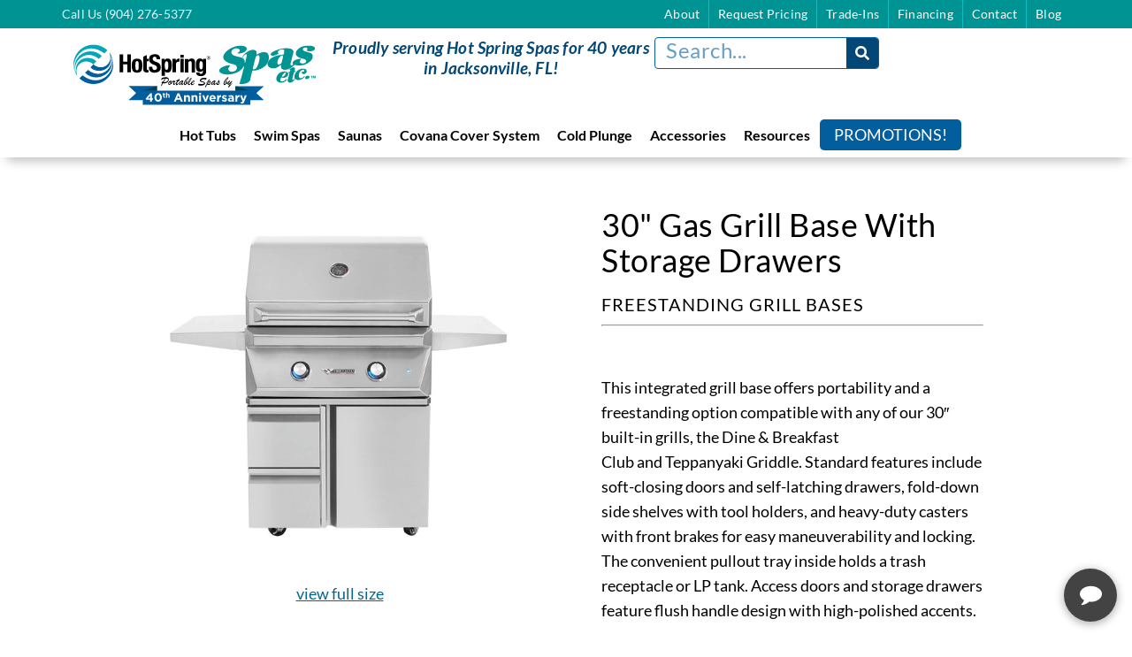

--- FILE ---
content_type: application/javascript; charset=utf-8
request_url: https://webchat.chekkit.io/v1/webchat.js
body_size: 1665
content:
/* eslint-disable no-var */
/* eslint-disable prefer-template */
/* eslint-disable vars-on-top */
/* eslint-disable prefer-arrow-callback */
/* eslint-disable-next-line prefer-template */

var dIframeAnchor = document.createElement('div');
document.body.appendChild(dIframeAnchor);

var nChekkitIFrameContainer = document.createElement('iframe');
nChekkitIFrameContainer.id = 'chekkit-frame';
nChekkitIFrameContainer.name = 'chekkit-frame';
nChekkitIFrameContainer.setAttribute('title', 'Customer support chat widget');
nChekkitIFrameContainer.setAttribute('role', 'complementary');
nChekkitIFrameContainer.setAttribute(
	'aria-label',
	'Chat with our support team'
);
nChekkitIFrameContainer.style.width = '290px';
nChekkitIFrameContainer.style.height = '220px';
nChekkitIFrameContainer.style.setProperty('bottom', '0px', 'important');
nChekkitIFrameContainer.style.right = '0px';
nChekkitIFrameContainer.style.background = 'transparent';
nChekkitIFrameContainer.style.position = 'fixed';
nChekkitIFrameContainer.style.zIndex = 99999999;
nChekkitIFrameContainer.style.border = 'none';
nChekkitIFrameContainer.style.overflow = 'auto';

dIframeAnchor.appendChild(nChekkitIFrameContainer);

var sendMessageToWidget = function (msg) {
	nChekkitIFrameContainer.contentWindow.postMessage(msg, '*');
};

window.chekkitSettings.toggleChat = () =>
	sendMessageToWidget('toggle chat', '*');

// addEventListener support for IE8
function bindEvent(element, eventName, eventHandler) {
	if (element.addEventListener) {
		element.addEventListener(eventName, eventHandler, false);
	} else if (element.attachEvent) {
		element.attachEvent('on' + eventName, eventHandler);
	}
}

var parentOriginalBodyOverflowStyle = parent.document.body.style.overflow;
var parentOriginalBodyPositionStyle = parent.document.body.style.position;

bindEvent(window, 'message', function (e) {
	var widthOfTheParentScreen = screen.width;
	if (e.data === 'show chat') {
		nChekkitIFrameContainer.style.width =
			widthOfTheParentScreen > 500 ? '360px' : '100%';
		nChekkitIFrameContainer.style.height =
			widthOfTheParentScreen > 500 ? '650px' : '100%';
		nChekkitIFrameContainer.width =
			widthOfTheParentScreen > 500 ? '360px' : '100%';
		nChekkitIFrameContainer.height =
			widthOfTheParentScreen > 500 ? '650px' : '100%';

		if (widthOfTheParentScreen < 500) {
			parent.document.body.style.overflow = 'hidden';
			parent.document.body.style.position = 'fixed';
		}
	}

	// adjust iframe to be only large enough for the button
	if (e.data === 'hide chat') {
		nChekkitIFrameContainer.style.width = '90px';
		nChekkitIFrameContainer.style.height = '90px';
		nChekkitIFrameContainer.height = '90px';
		nChekkitIFrameContainer.width = '90px';

		if (widthOfTheParentScreen < 500) {
			parent.document.body.style.overflow =
				parentOriginalBodyOverflowStyle;
			parent.document.body.style.position =
				parentOriginalBodyPositionStyle;
		}
	}

	// adjust iframe to be larger for the helper window
	if (e.data === 'show greeting') {
		nChekkitIFrameContainer.style.width = '290px';
		nChekkitIFrameContainer.style.height = '220px';
		nChekkitIFrameContainer.height = '220px';
		nChekkitIFrameContainer.width = '290px';

		if (widthOfTheParentScreen < 500) {
			parent.document.body.style.overflow =
				parentOriginalBodyOverflowStyle;
			parent.document.body.style.position =
				parentOriginalBodyPositionStyle;
		}
	}

	if (e.data === 'get screen width') {
		sendMessageToWidget('width ' + widthOfTheParentScreen);
	}

	// Handle request for parent domain
	if (e.data === 'get_parent_domain') {
		try {
			// Extract domain from the current URL
			const url = new URL(window.location.href);
			const domain = url.hostname;
			sendMessageToWidget('parent_domain ' + domain);
		} catch (err) {
			sendMessageToWidget('parent_domain unknown');
		}
	}

	// Handle request for parent full URL
	if (e.data === 'get_parent_full_url') {
		try {
			// Send the full URL
			sendMessageToWidget('parent_full_url ' + window.location.href);
		} catch (err) {
			sendMessageToWidget('parent_full_url unknown');
		}
	}

	if (e.data === 'app_id') {
		if (parent.window.chekkitSettings) {
			sendMessageToWidget(
				'app_id ' + parent.window.chekkitSettings.app_id
			);
		}
	}

	if (
		e.data &&
		typeof e.data === 'string' &&
		e.data.indexOf('position') !== -1
	) {
		const isLeft = e.data.split(' ')[1] === 'left';
		if (isLeft) {
			nChekkitIFrameContainer.style.right = null;
			nChekkitIFrameContainer.style.left = '0px';
		}
	}

	// Google analytics and Google tag manager functions
	if (e.data === 'show chat') {
		if (parent.gtag && typeof parent.gtag === 'function') {
			parent.gtag('event', 'Textchat Opened', {
				event_category: 'Textchat',
				event_action: 'Textchat Opened',
				event_label: 'Textchat opened by user',
			});
		}

		if (parent.dataLayer && typeof parent.dataLayer === 'object') {
			parent.dataLayer.push({
				event: 'Textchat Opened',
				eventModel: {
					event_category: 'Textchat',
					event_action: 'Textchat Opened',
					event_label: 'Textchat opened by user',
				},
			});
		}
	}

	if (e.data === 'close chat') {
		if (parent.gtag && typeof parent.gtag === 'function') {
			parent.gtag('event', 'Textchat Closed', {
				event_category: 'Textchat',
				event_action: 'Textchat Closed',
				event_label: 'Textchat closed by user',
			});
		}

		if (parent.dataLayer && typeof parent.dataLayer === 'object') {
			parent.dataLayer.push({
				event: 'Textchat Closed',
				eventModel: {
					event_category: 'Textchat',
					event_action: 'Textchat Closed',
					event_label: 'Textchat closed by user',
				},
			});
		}
	}

	if (e.data === 'sent message') {
		if (parent.gtag && typeof parent.gtag === 'function') {
			parent.gtag('event', 'Textchat Message', {
				event_category: 'Textchat',
				event_action: 'Textchat Message',
				event_label: 'User sent new Textchat message',
			});
		}

		if (parent.dataLayer && typeof parent.dataLayer === 'object') {
			parent.dataLayer.push({
				event: 'Textchat Message',
				eventModel: {
					event_category: 'Textchat',
					event_action: 'Textchat Message',
					event_label: 'User sent new Textchat message',
				},
			});
		}
	}
});

// this is inside the iframe
// Create content for the iframe
var iframeContent = `<!doctype html>
    <head>
        <title>Customer Support Chat</title>
        <script async defer src='https://chatbot.chekkit.io/v1/widget.js'></script>
    </head>
    <body></body>
</html>`;

// Function to detect if we're on a Wix site
function isWixSite() {
	// Check for Wix-specific elements, meta tags, or global variables
	return (
		// Check for Wix meta tags
		!!document.querySelector('meta[name="generator"][content*="Wix"]') ||
		// Check for Wix-specific classes or elements
		!!document.querySelector('[class*="wix-"]') ||
		// Check for Wix global variables
		typeof window.wixPerformanceMeasurements !== 'undefined' ||
		typeof window.wixBiSession !== 'undefined' ||
		typeof window.wixEmbedsAPI !== 'undefined' ||
		// Check for Wix in the URL (for Wix subdomain sites)
		window.location.hostname.indexOf('.wixsite.com') > -1 ||
		// Check for Wix in the document HTML
		document.documentElement.innerHTML.indexOf('wix-') > -1
	);
}

// For Wix sites, always use the data URL approach
// For other sites, try srcdoc first if supported
if (isWixSite()) {
	// Always use data URL for Wix sites
	var dataUrl =
		'data:text/html;charset=utf-8,' + encodeURIComponent(iframeContent);
	nChekkitIFrameContainer.src = dataUrl;
} else if ('srcdoc' in nChekkitIFrameContainer) {
	// Use srcdoc for non-Wix sites that support it
	nChekkitIFrameContainer.srcdoc = iframeContent;
} else {
	// Fallback to data URL for browsers that don't support srcdoc
	var dataUrl =
		'data:text/html;charset=utf-8,' + encodeURIComponent(iframeContent);
	nChekkitIFrameContainer.src = dataUrl;
}


--- FILE ---
content_type: image/svg+xml
request_url: https://www.hotspringspasofjacksonville.com/wp-content/uploads/2020/03/HotSpring_SpasEtc_logo40thAnn.svg
body_size: 10220
content:
<svg xmlns="http://www.w3.org/2000/svg" xmlns:xlink="http://www.w3.org/1999/xlink" id="Layer_1" x="0px" y="0px" viewBox="0 0 360 102.42" style="enable-background:new 0 0 360 102.42;" xml:space="preserve"><style type="text/css">	.st0{fill-rule:evenodd;clip-rule:evenodd;fill:#00A6B9;}	.st1{fill-rule:evenodd;clip-rule:evenodd;fill:#005E9E;}	.st2{fill:#019493;}	.st3{fill-rule:evenodd;clip-rule:evenodd;fill:#019493;}	.st4{fill:#005E9E;}	.st5{fill:#003F51;}	.st6{fill:#FFFFFF;}</style><g>	<g>		<path d="M199.19,30.82c-1.46,0-2.64-1.18-2.64-2.64c-0.01-1.45,1.18-2.64,2.64-2.64c1.45,0,2.64,1.19,2.64,2.64   C201.83,29.64,200.65,30.81,199.19,30.82z M199.18,25.84c-1.29,0-2.33,1.05-2.33,2.34c0,1.29,1.04,2.33,2.33,2.33   c1.29,0,2.33-1.04,2.33-2.33C201.53,26.89,200.48,25.84,199.18,25.84z M198.79,29.14c0,0.18,0.19,0.22,0.36,0.22v0.14h-1.22v-0.14   c0.18,0,0.38-0.05,0.38-0.2v-2.2c0-0.22-0.03-0.23-0.34-0.23v-0.14h1.28c0.2,0,0.41,0.01,0.59,0.08c0.12,0.05,0.31,0.15,0.4,0.31   c0.2,0.35,0.02,0.74-0.15,0.89c-0.08,0.07-0.28,0.21-0.54,0.21l0.92,1.18c0.08,0.11,0.18,0.11,0.28,0.11v0.14h-0.73l-1.02-1.35   h-0.2V29.14z M198.79,27.97c0.16-0.01,0.35,0.01,0.55-0.06c0.34-0.11,0.49-0.33,0.45-0.64c-0.04-0.41-0.32-0.5-0.44-0.5h-0.41   c-0.08,0-0.15,0.04-0.15,0.17V27.97z"></path>	</g>	<path class="st0" d="M21.47,54.01c-3.58-4.58-5.71-10.34-5.71-16.6c0-14.91,12.09-26.99,26.99-26.99c7.37,0,14.05,2.95,18.92,7.74  l-4.12,4.13C32.07,2.48,9.57,30.32,18.46,48.59C11.31,24.18,39.37,10.65,54.1,25.81c-1,0.98-4.04,3.96-4.04,3.96  C32.28,14.7,12.32,34.16,19.31,49.67c-3.95-21.91,19.44-25.78,27.41-16.6c-1.45,1.68-3.96,4.21-3.96,4.21  C30.62,26.56,14.27,39.15,21.47,54.01z"></path>	<path class="st1" d="M64.05,20.53c3.58,4.58,5.71,10.34,5.71,16.6c0,14.91-12.09,26.99-26.99,26.99c-7.37,0-14.05-2.95-18.92-7.74  l4.12-4.13c25.48,19.79,47.98-8.05,39.1-26.32c7.15,24.41-20.92,37.94-35.64,22.78c1-0.98,4.04-3.96,4.04-3.96  c17.77,15.07,37.73-4.39,30.74-19.89c3.95,21.91-19.44,25.78-27.41,16.6c1.45-1.68,3.96-4.21,3.96-4.21  C54.9,47.98,71.25,35.39,64.05,20.53z"></path>	<path d="M88.71,33.48V23.7h4.86v24.44h-4.86v-10.9h-5.56v10.9h-4.86V23.7h4.86v9.78H88.71z"></path>	<path d="M94.83,38.79c0-5.04,0.69-9.34,7.14-9.34c6.45,0,7.14,4.31,7.14,9.34c0,5.77-0.83,9.82-7.14,9.82  C95.67,48.61,94.83,44.56,94.83,38.79z M104.23,38.5c0-3.83-0.17-5.77-2.25-5.77c-2.08,0-2.25,1.93-2.25,5.77  c0,5.62,0.45,6.82,2.25,6.82C103.78,45.33,104.23,44.12,104.23,38.5z"></path>	<path d="M110.34,26.76l4.9-2.3v5.23h2.54v3.18h-2.54v9.87c0,1.39-0.03,2.3,1.56,2.3c0.31,0,0.63,0,0.87-0.07v3.18  c-0.66,0.07-1.35,0.18-2.53,0.18c-4.24,0-4.79-2.96-4.79-4.09V32.87V26.76z"></path>	<path d="M125,48.62c-4.88,0-7.45-3.43-6.88-7.95h4.6c0,2.34,0.35,4.3,3.02,4.3c1.64,0,3.29-1.11,3.29-2.77  c0-6.12-10.72-2.88-10.72-11.94c0-3.83,1.84-6.88,7.75-6.88c4.73,0,7.26,1.71,7.24,6.88h-4.73c0-1.83-0.78-3.51-2.74-3.51  c-1.58,0-2.69,1.2-2.69,2.89c0,5.72,10.9,2.29,10.9,11.91C134.04,47.87,128.7,48.62,125,48.62z"></path>	<path d="M139.67,53.06h-4.48v-23.5h4.31v1.9h0.06c0.84-1.66,2.09-2.23,3.83-2.23c5.24,0,5.73,5.48,5.73,9  c0,3.45-0.21,10.28-5.64,10.28c-2.09,0-2.89-0.54-3.82-2V53.06z M144.46,38.74c0-3.42-0.55-5.79-2.51-5.79  c-1.87,0-2.41,2.37-2.41,5.79c0,4.3,0.87,6.09,2.41,6.09C143.6,44.83,144.46,43.03,144.46,38.74z"></path>	<path d="M154.57,29.75v2.38h0.07c0.9-2.12,2.96-2.98,4.94-2.74v4.3c-4.31-0.29-4.76,1.29-4.76,4.47v10.05h-4.9V29.75H154.57z"></path>	<path d="M165.35,48.21h-4.53V29.68h4.53V48.21z M165.35,24.3v3.96h-4.53V24.3H165.35z"></path>	<path d="M171.55,31.7h0.07c0.72-1.78,2.87-2.54,4.71-2.54c2.33,0,4.38,1.77,4.38,4.33V48.3h-4.6V35.58c0-1.64-0.57-2.74-2.13-2.74  c-1.56,0-2.42,1.1-2.42,2.74V48.3h-4.68V29.84h4.68V31.7z"></path>	<path d="M191.32,45.72c-1.13,1.17-2.66,1.87-4.13,1.87c-5.3,0-5.47-5.83-5.47-9.69c0-3.76,0.61-8.73,5.8-8.73  c1.61,0,3.19,0.95,3.84,2.54h0.06v-2h4.31v17.8c0,1.18-0.89,5.86-7.13,5.86c-2.56,0-6.27-0.69-6.37-4.85h4.44  c0,0.71,0.58,1.84,1.9,1.84c1.13,0,2.63-0.78,2.63-2.51L191.32,45.72z M188.95,44.09c1.64,0,2.32-1.67,2.32-5.29  c0-3.76-0.69-5.97-2.37-5.97c-1.7,0-2.32,1.33-2.32,6.54C186.59,40.97,186.77,44.09,188.95,44.09z"></path></g><g>	<g>		<g>			<path class="st2" d="M338.35,53.57h-0.88V52.8h2.7v0.77h-0.89v2.67h-0.92V53.57z"></path>		</g>		<g>			<path class="st2" d="M343.48,55.01c-0.01-0.39-0.02-0.85-0.02-1.39h-0.02c-0.11,0.45-0.25,0.97-0.36,1.35l-0.34,1.2h-0.72    l-0.29-1.19c-0.09-0.37-0.19-0.88-0.27-1.35h-0.01c-0.02,0.48-0.04,1-0.06,1.39l-0.05,1.23h-0.85l0.21-3.44h1.24l0.23,0.92    c0.09,0.38,0.19,0.84,0.27,1.26h0.02c0.1-0.42,0.21-0.9,0.31-1.27l0.26-0.92h1.21l0.17,3.44h-0.9L343.48,55.01z"></path>		</g>	</g></g><g>	<path class="st3" d="M331.76,18.43c0.42-0.33,0.95-0.48,1.23-1.44c0.29-1.62-0.52-2.63-1.73-2.81c-1.87-0.27-4,0.91-4.25,2.23  c-0.1,1.51,0.97,2.21,2.09,2.67c1.53,0.62,7.19,2.16,8,2.52c2.04,0.93,3.57,1.91,3.24,5.12c-0.06,0.54-0.15,0.91-0.22,1.44  c-0.35,3.08-4.39,6.22-6.7,7.57c-3.53,2.06-7.84,3.41-13.91,2.95c-0.52-0.04-1.3-0.12-2.02-0.29c-0.59-0.13-1.37-0.52-1.8-0.43  c-0.86,0.17-5.95,7.47-14.56,6.63c-1.04-0.1-2.7-1.01-3.24-1.87c-0.86-1.36-0.42-3.18-0.72-4.83c-1.17,0.78-1.99,1.91-5.55,3.89  c-2.33,1.3-6.17,1.27-8.72,0.22c-2.61-1.08-4.61-3.72-3.53-7.21c2.37-7.68,13.44-10.27,19.53-10.74c0.73-0.06,1.51,0.09,2.02-0.36  c0.25-1.94,1.46-4.61,0.36-6.34c-1.54-1.05-4.37-0.62-6.27,0.43c-1.27,0.7-2.37,2.01-1.8,3.6c0.18,0.49,0.54,0.66,0.94,1.01  c-0.45,0.61-1.33,0.98-2.16,1.37c-2.07,0.97-4.91,2.25-8,1.3c-1.71-1.31,0.1-3.41,1.3-4.32c2.12-1.61,5.26-2.67,8.29-3.75  c3.15-1.12,6.68-1.79,9.95-1.8c4.55-0.02,9.23,0.31,10.59,3.75c0.51,1.57-0.43,3.95-1.01,6.13c-0.71,2.65-1.28,5.32-2.02,8.07  c-0.37,1.37-1.01,2.82-1.01,3.89c0,2.35,2.81,1.75,3.82,0.43c-0.14-0.51-0.49-0.8-0.72-1.23c-0.58-1.01,0.33-2.41,1.15-3.32  c1.69-1.86,4.94-2.85,8.07-3.17c0.71-0.07,1.99-0.39,2.23,0.07c0.24,0.45-0.55,0.82-1.15,1.87c-2.62,3.98,2.3,4.34,3.24,4.4  c2.58,0.15,6.16-2.06,4.18-4.83c-0.91-1.28-2.84-1.42-4.76-1.87c-1.06-0.25-2.25-0.75-3.39-1.23c-2.34-0.97-3.88-1.83-5.04-3.89  c-1.17-2.95,0.59-5.44,2.02-7.21c4.43-5.04,11.57-5.25,12.9-5.33c3.21-0.2,6.43,0.07,9.08,1.23c1.14,0.49,1.51,1.47,1.59,2.23  C343.29,20.43,333.6,19.7,331.76,18.43z M298.53,25.07c-1.46,0.37-2.13,1.27-3.1,2.38c-1.14,1.31-1.9,2.49-2.45,4.32  c-0.41,1.37-0.88,3.25-0.43,4.47c0.9,2.47,4.36,0.6,5.19-0.65c0.79-1.19,0.94-3.13,1.37-4.9c0.53-2.18,1.26-3.66,0.86-5.33  C299.72,25.03,298.91,24.97,298.53,25.07z"></path></g><g>	<path class="st3" d="M239.51,20.81c1.38-1.13,3.19-2.41,0.58-4.54c-3.1-2.05-8.18-0.41-9.66,2.38c-0.62,1.17-0.68,3.23,0,4.32  c1.68,2.64,10.07,4.16,11.6,4.47c7.05,1.4,5.99,6.62,6.05,8.22c0.74-0.48,0.73-1.55,0.94-2.45c0.42-1.86,0.85-3.76,1.3-5.77  c0.33-1.48,0.84-2.74,0.29-3.96c-0.88-0.24-1.78,0.25-2.38,0.72c-0.71,0.57-1.52,1.42-2.02,2.16c-0.34,0.51-0.74,1.05-1.08,1.51  c-0.71-0.09,0.21-1.61,0.58-2.16c3.52-5.21,9.17-7.83,11.96-8.22c2.5-0.34,4.73-0.05,5.98,1.51c0.89,1.35,0.37,3.4,0.5,4.76  c1.55-0.39,2.87-1.34,4.4-1.95c1.99-0.79,4.39-1.71,7.28-1.3c1.07,0.15,2.29,0.84,2.88,1.37c3.11,2.78,2.35,8.8,0.72,12.47  c-1.03,2.33-3.03,5.44-8.5,8.5c-1.51,0.85-3.05,1.29-5.04,1.95c-1.54,0.51-4.05,1.22-7.28,0.94c-0.41-0.04-2.5,9.16-3.03,12.25  c-0.95,5.37-8.92,6.33-13.26,6.2c-0.45-0.01-0.97-0.02-1.37-0.36c2.06-6.91,4-14.31,5.84-21.62c0.24-0.94,0.7-1.99,0.36-2.81  c-1.07,1.63-2.01,3.2-3.53,4.61c-2.04,1.89-3.52,3.1-6.2,4.32c-3.35,1.53-8.05,2.79-12.4,2.74c-1.87-0.02-4.04-0.07-5.77-0.65  c-0.33-0.11-4.04-1.1-5.19-2.81c-1.68-2.6,0.52-4.54,2.38-5.91c2.08-1.54,10.11-4.54,11.89-2.45c-0.02,0.6-4.41,3.32-1.8,6.41  c0.62,0.8,1.62,1.42,2.81,1.59c1.62,0.23,3.37-0.03,4.68-0.58c2.44-1.01,4.61-4.02,2.81-7.06c-0.41-0.69-1.42-1.43-2.23-1.8  c-2.4-1.09-5.44-1.36-8-2.45c-2.6-1.11-4.66-2.32-6.2-4.18c-3.62-4.3,0.57-8.94,1.15-9.73c0.72-0.97,1.29-1.65,2.31-2.52  c1.31-1.12,2.49-2.03,4.11-3.03c1.99-1.23,4.34-2.12,6.92-3.03c4.57-1.61,11.68-1.21,13.84,0c1.2,0.67,2.44,2.05,1.95,3.89  c-0.31,1.15-1.65,2.74-2.74,3.46c-1.68,1.11-4.92,2.08-7.42,2.09c-0.08,0-0.4-0.02-1.15-0.07  C237.32,22.1,238.91,21.29,239.51,20.81z M264.3,41.43c1.28-1.82,2.29-4.74,3.03-7.42c0.87-3.18,1.64-8.99-0.86-9.3  c-2.67-0.52-4.04,4.12-4.61,6.49c-0.68,2.83-1.37,5.76-2.02,8.5c-0.34,1.44-0.95,2.93-0.36,4.18  C261.35,44.68,263.35,42.77,264.3,41.43z"></path></g><g>	<path class="st3" d="M315.69,46.54c0.68,0.1,1.39-0.38,2.16-0.43c-0.38,0.63-0.85,1.17-1.37,1.66c-0.49,0.01-1.07-0.07-1.37,0.14  c-0.64,2.46-1.76,5.74-2.31,8.43c-0.15,0.75-0.16,1.52,0.14,2.09c1.3,0.69,2.77-1.6,2.81-2.52c0.03-0.55-0.29-1.13-0.29-1.66  c0.05-3.64,2.12-6.33,3.17-7.35c2.15-2.1,4.66-3.85,8.86-3.82c1.8,0.02,3.17,0.62,4.04,1.59c1.86,2.78-0.85,6.38-4.25,5.77  c-1.44-0.26-2.51-2.39-1.15-3.68c0.48,0.15,0.6,0.57,1.08,0.65c0.89,0.15,1.71-0.58,1.8-1.59c-0.82-3.09-5.32,0.09-6.34,2.02  c-0.98,1.85-2.01,6.12-0.14,7.86c1.85,1.27,4.16-0.22,5.41-1.37c0.51-0.47,0.88-1.36,1.73-1.08c0.12,0.54-0.43,0.97-0.72,1.37  c-2.4,3.35-6.73,3.96-7.42,4.04c-2.48,0.27-4.04-0.7-5.33-1.95c-0.31,1.13-1.03,2.14-1.73,3.03c-0.71,0.9-1.81,1.69-3.1,2.16  c-2.76,1.01-5.77-0.19-4.97-3.89c0.15-0.7,0.52-1.39,0.72-2.16c0.58-2.21,1.29-4.54,1.66-6.77c-0.48-0.39-1.49,0.19-1.95-0.22  c-0.03-1.07,1.43-1.26,2.52-1.44c0.3-0.76,0.77-2.08,0.36-2.88c-0.47-0.2-1.14,0.59-1.51,0.07c1.48-1.23,4.62-4.2,7.13-3.1  C317.06,42.57,315.83,44.61,315.69,46.54z"></path></g><g>	<path class="st3" d="M297.38,60.52c2.53,0.43,4.43-0.71,5.77-1.95c0.56-0.51,1.11-1.74,1.66-1.44c1.7,2.48-5.05,6.16-9.08,5.05  c-0.47-0.13-4.68-0.99-4.83-5.26c-0.06-1.67,1.15-4.35,1.95-5.47c2.03-2.86,5.52-4.44,8.86-4.47c1.09-0.01,2.17,0.14,3.1,0.58  c1.13,0.54,2.24,1.37,2.31,2.88c0.12,2.72-2.82,4.63-4.97,5.12c-0.95,0.22-2.36,0.09-3.32-0.22c-0.33-0.11-0.66-0.54-1.08-0.43  c-0.35,0.09-0.76,1.44-0.86,1.87C296.53,58.21,295.92,60.15,297.38,60.52z M300.33,54.04c0.93-0.28,2.57-2.48,3.1-3.39  c1.5-2.59-0.61-2.74-1.51-1.77c-1.07,1.11-2.28,2.17-3.18,3.71C298.02,53.84,299.69,54.23,300.33,54.04z"></path></g><g>	<path class="st3" d="M336.01,53.89c0.58,2.89-5.05,5.13-5.98,2.09C329.8,53.01,334.59,51.55,336.01,53.89z"></path></g><g>	<path d="M137.46,60.57l2.48-3.7c-0.56,0.02-1.16,0.1-1.78,0.24c-0.62,0.14-1.16,0.29-1.6,0.45c-0.44,0.16-0.84,0.31-1.19,0.46  c-0.35,0.14-0.6,0.25-0.75,0.31c-0.04,0-0.08-0.01-0.11-0.04s-0.06-0.06-0.06-0.1c0-0.04,0.13-0.31,0.38-0.8  c0.25-0.49,0.55-1.01,0.89-1.57c1.9-0.68,3.57-1.02,5.03-1.02c1.68,0,2.85,0.36,3.5,1.07c0.23,0.25,0.41,0.56,0.54,0.92  c0.13,0.37,0.19,0.73,0.19,1.09c0,0.81-0.17,1.55-0.51,2.22c-0.34,0.66-0.82,1.24-1.45,1.73c-0.63,0.49-1.37,0.86-2.22,1.12  c-0.85,0.26-1.78,0.39-2.8,0.39c-0.18,0-0.55-0.03-1.1-0.1l-0.73,1.33c0.08,0.11,0.11,0.21,0.11,0.28c0,0.17-0.04,0.31-0.11,0.42  c-0.11,0.16-0.25,0.38-0.43,0.64c-0.18,0.27-0.3,0.44-0.36,0.53c-0.06,0.09-0.13,0.16-0.21,0.23s-0.16,0.1-0.23,0.1  c-0.16,0-0.26-0.05-0.3-0.14c-0.04-0.1-0.06-0.23-0.06-0.39c0-0.24,0.12-0.62,0.35-1.13c0.24-0.52,0.59-1.2,1.07-2.06  c-0.25-0.1-0.45-0.23-0.59-0.38c-0.14-0.16-0.21-0.31-0.21-0.46c0-0.34,0.19-0.65,0.58-0.94  C136.14,60.97,136.71,60.74,137.46,60.57z M138.31,60.79l-0.46,0.78c0.21,0.01,0.39,0.02,0.55,0.03c0.16,0.01,0.29,0.02,0.4,0.02  c0.95,0,1.77-0.13,2.47-0.38s1.25-0.57,1.66-0.95c0.41-0.38,0.71-0.76,0.89-1.13c0.18-0.38,0.28-0.7,0.28-0.95  c0-0.35-0.14-0.63-0.42-0.83c-0.28-0.2-0.69-0.34-1.22-0.41c-0.53-0.07-1.21-0.11-2.05-0.11c0.01,0.06,0.02,0.13,0.02,0.22  c0,0.28-0.15,0.65-0.45,1.11l-1.41,2.22l1.07-0.12c0.09,0,0.13,0.04,0.13,0.12c0,0.07-0.07,0.12-0.21,0.15L138.31,60.79z"></path>	<path d="M149.52,62.83v0.54c-0.36,0.33-0.65,0.54-0.86,0.65c-0.22,0.11-0.53,0.15-0.94,0.13c-0.7,0.83-1.33,1.25-1.86,1.25  c-0.3,0-0.58-0.1-0.83-0.3c-0.25-0.2-0.45-0.47-0.6-0.82c-0.15-0.35-0.22-0.73-0.22-1.16c0-0.35,0.12-0.73,0.35-1.15  c0.23-0.42,0.53-0.82,0.89-1.18c0.37-0.37,0.76-0.66,1.18-0.89c0.42-0.23,0.81-0.34,1.16-0.34c0.25,0,0.46,0.04,0.6,0.12  c0.15,0.08,0.22,0.19,0.22,0.33c0,0.11-0.06,0.23-0.19,0.37c0.21,0.04,0.35,0.12,0.42,0.22c0.08,0.1,0.11,0.28,0.11,0.55  c0,0.26-0.06,0.59-0.18,0.98c-0.12,0.4-0.29,0.77-0.5,1.11l0.15,0.15h0.12c0.09,0,0.18-0.02,0.27-0.07  c0.09-0.05,0.17-0.09,0.24-0.15C149.12,63.12,149.28,63.01,149.52,62.83z M147.84,60.69c-0.45,0.27-0.83,0.52-1.15,0.74  c-0.32,0.22-0.59,0.44-0.81,0.67c-0.22,0.23-0.37,0.45-0.45,0.68c-0.14,0.61-0.2,0.94-0.2,0.98c0,0.36,0.25,0.54,0.75,0.54  c0.23,0,0.62-0.2,1.17-0.6c-0.09-0.25-0.14-0.5-0.14-0.73c0-0.34,0.07-0.69,0.21-1.05C147.36,61.56,147.56,61.15,147.84,60.69z"></path>	<path d="M149.52,63.47v-0.53c0.29-0.35,0.51-0.64,0.67-0.89c-0.17-0.06-0.3-0.13-0.38-0.22c-0.08-0.09-0.12-0.22-0.12-0.39  c0-0.19,0.08-0.44,0.24-0.74c0.16-0.3,0.36-0.58,0.6-0.84c0.24-0.26,0.46-0.43,0.65-0.5c0.08-0.04,0.15-0.06,0.22-0.06  c0.11,0,0.16,0.05,0.16,0.15c0,0.09-0.08,0.28-0.25,0.56c1.12-0.17,1.82-0.26,2.11-0.26c0.11,0,0.19,0.01,0.24,0.03  c0.09,0.05,0.17,0.16,0.23,0.34c0.06,0.18,0.09,0.36,0.09,0.54c0,0.11-0.05,0.24-0.15,0.37c-0.1,0.13-0.27,0.33-0.52,0.58  c-0.29,0.31-0.53,0.65-0.72,1.01c-0.2,0.36-0.29,0.64-0.29,0.82c0,0.25,0.16,0.38,0.47,0.38c0.33,0,0.91-0.34,1.72-1.01v0.54  c-0.45,0.47-0.82,0.84-1.11,1.11c-0.29,0.27-0.56,0.49-0.81,0.65c-0.25,0.16-0.47,0.24-0.67,0.24c-0.23,0-0.42-0.1-0.57-0.31  c-0.15-0.21-0.23-0.51-0.23-0.91c0-0.23,0.06-0.5,0.18-0.8c0.12-0.3,0.29-0.62,0.52-0.97c0.23-0.35,0.49-0.7,0.78-1.05  c-0.15,0.03-0.32,0.07-0.51,0.1c-0.19,0.04-0.39,0.07-0.6,0.11c-0.21,0.04-0.37,0.07-0.49,0.09  C150.65,62.31,150.16,62.92,149.52,63.47z"></path>	<path d="M157.42,58.62h0.35c0.29-0.52,0.55-0.88,0.78-1.09c0.23-0.21,0.5-0.32,0.8-0.32c0.3,0,0.45,0.07,0.45,0.2  c0,0.06-0.12,0.24-0.35,0.53s-0.41,0.53-0.53,0.72c0.18,0.02,0.35,0.04,0.49,0.06c0.14,0.02,0.26,0.03,0.34,0.04  c-0.31,0.57-0.7,1.16-1.16,1.76c-0.15-0.01-0.28-0.02-0.38-0.03c-0.1-0.01-0.21-0.02-0.31-0.02c-0.11-0.01-0.23-0.02-0.39-0.03  c-0.29,0.47-0.54,0.89-0.74,1.26s-0.35,0.71-0.46,1.02c-0.11,0.31-0.16,0.6-0.16,0.88c0,0.37,0.15,0.56,0.45,0.56  c0.21,0,0.48-0.11,0.81-0.33c0.33-0.22,0.78-0.56,1.34-1.01v0.54c-1.46,1.59-2.55,2.38-3.24,2.38c-0.24,0-0.44-0.09-0.59-0.28  c-0.15-0.19-0.22-0.43-0.22-0.73c0-0.2,0.04-0.44,0.13-0.72c0.08-0.28,0.23-0.69,0.45-1.25c-0.08,0.06-0.15,0.13-0.22,0.19  c-0.07,0.06-0.13,0.12-0.19,0.17c-0.06,0.05-0.12,0.11-0.18,0.16c-0.06,0.06-0.13,0.12-0.19,0.17v-0.56  c0.57-0.48,1.26-1.31,2.07-2.51c-0.08-0.01-0.16-0.01-0.23-0.01s-0.15,0-0.25,0c-0.32,0-0.56,0.02-0.72,0.07  c-0.06,0.02-0.13,0.03-0.18,0.05c-0.06,0.02-0.1,0.03-0.12,0.03c-0.02,0-0.03-0.02-0.03-0.05c0-0.18,0.11-0.45,0.33-0.81  c0.18-0.3,0.35-0.53,0.51-0.68c0.16-0.15,0.35-0.25,0.59-0.3C156.68,58.65,157,58.62,157.42,58.62z"></path>	<path d="M159.78,61.39c0.82-0.75,1.62-1.3,2.4-1.67c0.78-0.36,1.37-0.54,1.8-0.54c0.11,0,0.22,0.05,0.32,0.14  c0.1,0.1,0.18,0.2,0.23,0.33c0.06,0.13,0.09,0.22,0.09,0.28c0,0.1-0.04,0.17-0.11,0.22c-0.08,0.05-0.21,0.1-0.4,0.17  c0.04,0.09,0.09,0.2,0.15,0.33c0.06,0.14,0.11,0.25,0.14,0.33c0.03,0.08,0.05,0.16,0.05,0.22c0,0.13-0.13,0.37-0.39,0.73  c-0.26,0.36-0.45,0.62-0.55,0.78c-0.11,0.17-0.16,0.37-0.16,0.62c0,0.4,0.18,0.6,0.55,0.6c0.38,0,0.97-0.35,1.78-1.07v0.5  c-1.37,1.52-2.35,2.29-2.94,2.29c-0.21,0-0.36-0.07-0.45-0.21c-0.09-0.14-0.13-0.34-0.13-0.61c0-0.43,0.15-1.05,0.46-1.86  c-0.79,0.88-1.38,1.5-1.77,1.87c-0.38,0.37-0.7,0.56-0.95,0.56c-0.12,0-0.27-0.1-0.45-0.31c-0.18-0.21-0.34-0.47-0.48-0.8  c-0.14-0.33-0.21-0.67-0.21-1.02c0-0.25,0.02-0.47,0.07-0.64c0.05-0.17,0.14-0.35,0.28-0.52  C159.24,61.92,159.47,61.68,159.78,61.39z M163.67,60.49c-1.41,0.65-2.41,1.19-3.01,1.64c-0.6,0.45-0.9,0.91-0.9,1.39  c0,0.17,0.03,0.32,0.09,0.43s0.14,0.17,0.24,0.17c0.06,0,0.17-0.04,0.32-0.11c0.57-0.34,1.09-0.77,1.56-1.31  C162.45,62.15,163.01,61.42,163.67,60.49z"></path>	<path d="M171.07,62.86v0.53c-0.56,0.36-1.01,0.54-1.33,0.54c-0.18,0-0.37-0.03-0.57-0.09c-0.49,0.62-0.91,1.07-1.26,1.36  c-0.35,0.29-0.7,0.43-1.05,0.43c-0.41,0-0.72-0.21-0.94-0.64c-0.22-0.43-0.33-0.96-0.33-1.59c0-0.86,0.26-1.8,0.78-2.82  c0.52-1.02,1.15-1.97,1.88-2.85c0.73-0.89,1.45-1.62,2.13-2.2c0.69-0.58,1.15-0.87,1.4-0.87c0.23,0,0.35,0.16,0.35,0.48  c0,1.42-1.82,3.9-5.47,7.43c-0.01,0.1-0.02,0.29-0.02,0.58c0,0.75,0.2,1.12,0.6,1.12c0.16,0,0.32-0.06,0.48-0.19  c0.16-0.13,0.41-0.37,0.74-0.73c-0.13-0.29-0.19-0.51-0.19-0.65c0-0.3,0.12-0.62,0.37-0.97s0.52-0.65,0.83-0.9s0.54-0.38,0.68-0.38  c0.22,0,0.33,0.16,0.33,0.48c0,0.24-0.06,0.54-0.19,0.88c-0.13,0.34-0.31,0.73-0.56,1.17c0.09,0.08,0.17,0.13,0.22,0.17  c0.05,0.04,0.14,0.05,0.24,0.05C170.45,63.19,170.74,63.08,171.07,62.86z M166.94,61.64c0.28-0.24,0.57-0.53,0.85-0.87  c0.28-0.33,0.7-0.84,1.25-1.53c0.53-0.66,0.94-1.21,1.24-1.65c0.3-0.44,0.53-0.81,0.68-1.1c0.15-0.29,0.23-0.49,0.23-0.6  c0-0.08-0.02-0.12-0.06-0.12c-0.12,0-0.37,0.2-0.74,0.59c-0.38,0.39-0.81,0.93-1.29,1.61c-0.67,0.94-1.15,1.65-1.45,2.13  C167.34,60.57,167.11,61.09,166.94,61.64z"></path>	<path d="M175.06,62.75v0.6c-1.13,1.5-2.05,2.25-2.77,2.25c-0.38,0-0.69-0.21-0.91-0.63c-0.22-0.42-0.33-0.97-0.33-1.66  c0-0.55,0.13-1.21,0.39-1.97c0.26-0.76,0.61-1.53,1.05-2.32c0.44-0.78,0.89-1.47,1.36-2.05c0.47-0.58,0.9-0.99,1.31-1.22  c0.16-0.1,0.29-0.15,0.38-0.15c0.11,0,0.19,0.05,0.23,0.15c0.04,0.1,0.06,0.27,0.06,0.52c0,0.75-0.31,1.68-0.92,2.78  c-0.61,1.1-1.47,2.22-2.56,3.36c-0.05,0.28-0.08,0.5-0.08,0.65c0,0.35,0.07,0.63,0.22,0.85c0.15,0.22,0.36,0.33,0.62,0.33  c0.14,0,0.28-0.05,0.44-0.16c0.16-0.11,0.32-0.24,0.5-0.39C174.21,63.53,174.55,63.22,175.06,62.75z M172.63,61.29  c0.28-0.28,0.55-0.59,0.82-0.94c0.26-0.35,0.51-0.73,0.74-1.13c0.23-0.4,0.42-0.76,0.55-1.08c0.13-0.32,0.2-0.56,0.2-0.72  c0-0.12-0.04-0.19-0.13-0.19c-0.03,0-0.1,0.03-0.19,0.09c-0.33,0.27-0.7,0.8-1.11,1.59C173.09,59.69,172.8,60.49,172.63,61.29z"></path>	<path d="M176.39,63.14v0.2c0,0.32,0.08,0.57,0.24,0.75c0.16,0.18,0.36,0.27,0.62,0.27c0.27,0,0.54-0.06,0.83-0.19  c0.28-0.12,0.57-0.29,0.85-0.5c0.28-0.21,0.63-0.48,1.03-0.83v0.5c-0.61,0.74-1.19,1.3-1.72,1.7c-0.54,0.39-1.08,0.59-1.64,0.59  c-0.48,0-0.86-0.19-1.15-0.56c-0.28-0.37-0.42-0.89-0.42-1.54c0-0.57,0.13-1.09,0.4-1.55c0.27-0.46,0.7-0.95,1.3-1.47  c0.41-0.35,0.82-0.62,1.23-0.8c0.41-0.18,0.77-0.27,1.09-0.27c0.25,0,0.46,0.06,0.61,0.18c0.15,0.12,0.22,0.29,0.22,0.52  c0,0.34-0.13,0.68-0.38,1.02c-0.25,0.34-0.64,0.68-1.17,1.01C177.79,62.51,177.15,62.83,176.39,63.14z M176.47,62.61  c0.49-0.19,0.91-0.43,1.25-0.71c0.35-0.28,0.6-0.55,0.77-0.81c0.17-0.26,0.25-0.45,0.25-0.57c0-0.12-0.06-0.19-0.17-0.19  c-0.1,0-0.26,0.06-0.48,0.19c-0.22,0.13-0.44,0.29-0.67,0.49c-0.23,0.2-0.43,0.44-0.61,0.71  C176.64,61.99,176.52,62.29,176.47,62.61z"></path>	<path d="M193.24,63.05c-0.14-0.25-0.34-0.47-0.61-0.68c-0.27-0.2-0.58-0.36-0.92-0.48c-0.34-0.12-0.69-0.21-1.06-0.27  c-1.1-0.16-2.12-0.52-3.07-1.07c-0.08-0.04-0.17-0.14-0.26-0.28c-0.09-0.14-0.14-0.28-0.14-0.41c0-0.48,0.08-0.96,0.24-1.44  c0.16-0.48,0.36-0.86,0.61-1.13c0.4-0.45,1.12-0.84,2.17-1.18c1.04-0.34,2.22-0.5,3.53-0.5c0.78,0,1.38,0.06,1.81,0.18  c0.43,0.12,0.64,0.3,0.64,0.55c0,0.41-0.06,0.72-0.17,0.94c-0.11,0.22-0.23,0.37-0.36,0.44c-0.13,0.07-0.35,0.17-0.67,0.3  c-0.34,0.12-0.64,0.24-0.89,0.37c-0.25,0.13-0.47,0.25-0.65,0.37c-0.18,0.12-0.29,0.18-0.33,0.18c-0.05,0-0.08-0.02-0.08-0.07  c0-0.09,0.1-0.23,0.29-0.42c0.19-0.19,0.43-0.35,0.71-0.49c0.3-0.16,0.45-0.26,0.45-0.3c0-0.07-0.17-0.11-0.5-0.11  c-1,0-1.93,0.09-2.78,0.27s-1.52,0.41-2.01,0.71c-0.49,0.29-0.74,0.59-0.74,0.89c0,0.19,0.1,0.32,0.3,0.4  c0.2,0.08,0.65,0.21,1.35,0.39c0.69,0.18,1.32,0.4,1.86,0.63c0.79,0.34,1.37,0.69,1.75,1.05s0.57,0.77,0.57,1.22  c0,0.31-0.07,0.62-0.22,0.93c-0.15,0.31-0.37,0.6-0.65,0.86c-0.29,0.26-0.62,0.47-0.99,0.64c-0.32,0.14-0.72,0.26-1.21,0.38  c-0.49,0.12-1.01,0.21-1.58,0.28c-0.57,0.07-1.11,0.1-1.62,0.1c-0.95,0-1.71-0.09-2.29-0.27c-0.58-0.18-0.87-0.45-0.87-0.81  c0-0.16,0.1-0.42,0.29-0.76c0.19-0.34,0.43-0.58,0.69-0.7c0.23-0.09,0.46-0.14,0.68-0.16c0.22-0.01,0.33,0.01,0.33,0.08  c0,0.02-0.01,0.03-0.02,0.05c-0.02,0.02-0.04,0.03-0.06,0.04c-0.02,0.01-0.04,0.02-0.06,0.03c-0.11,0.04-0.2,0.08-0.26,0.1  c-0.07,0.02-0.12,0.05-0.16,0.07c-0.04,0.02-0.06,0.06-0.06,0.1c0,0.11,0.56,0.17,1.68,0.17c0.98,0,1.78-0.04,2.4-0.11  c0.62-0.07,1.17-0.2,1.65-0.38C192.42,63.63,192.85,63.38,193.24,63.05z"></path>	<path d="M195.59,63.53v-0.57c0.76-0.82,1.41-1.6,1.96-2.33c0.55-0.73,0.99-1.3,1.31-1.73c0.32-0.43,0.6-0.73,0.85-0.91  c0.24-0.18,0.55-0.26,0.92-0.26c0.18,0,0.28,0.07,0.28,0.21c0,0.11-0.07,0.28-0.22,0.5c-0.15,0.22-0.34,0.45-0.57,0.68  c-0.31,0.3-0.61,0.68-0.91,1.14c-0.3,0.46-0.63,1.04-1,1.75c0.29-0.23,0.63-0.5,1.01-0.81c0.38-0.31,0.69-0.56,0.94-0.73  c0.24-0.18,0.48-0.32,0.72-0.42c0.24-0.1,0.47-0.15,0.71-0.15c0.15,0,0.25,0.03,0.3,0.08c0.05,0.05,0.07,0.16,0.07,0.32  c0,0.41-0.1,0.82-0.3,1.21c-0.2,0.39-0.49,0.8-0.86,1.22c-0.37,0.42-0.83,0.88-1.38,1.38c0.19,0.07,0.38,0.11,0.59,0.11  c0.63,0,1.47-0.48,2.53-1.44v0.59c-0.41,0.37-0.81,0.72-1.21,1.04c-0.39,0.33-0.76,0.59-1.11,0.78c-0.35,0.19-0.67,0.29-0.96,0.29  c-0.11,0-0.22-0.01-0.35-0.04c-0.12-0.02-0.23-0.05-0.34-0.09c-0.1-0.04-0.24-0.09-0.4-0.15c-0.16-0.07-0.29-0.11-0.37-0.14  c-0.17,0.04-0.27,0.06-0.29,0.06c-0.19,0-0.41-0.08-0.67-0.23c-0.18,0.35-0.38,0.8-0.59,1.35c-0.21,0.55-0.39,0.99-0.54,1.31  c-0.15,0.33-0.34,0.64-0.59,0.94c-0.14,0.14-0.23,0.2-0.28,0.2c-0.23,0-0.35-0.21-0.35-0.62c0-0.36,0.07-0.73,0.22-1.12  c0.14-0.39,0.32-0.76,0.53-1.1c0.21-0.35,0.44-0.7,0.69-1.05c0.25-0.35,0.43-0.62,0.53-0.79c0.86-1.47,1.52-2.73,2-3.77  C197.17,61.77,196.23,62.86,195.59,63.53z M198.89,63.92c0.54-0.56,0.94-1.04,1.2-1.44c0.26-0.4,0.39-0.7,0.39-0.91  c0-0.2-0.1-0.3-0.3-0.3c-0.27,0-0.65,0.22-1.14,0.67c-0.49,0.45-1,1.05-1.52,1.81c0.4-0.04,0.67-0.06,0.81-0.04  S198.65,63.79,198.89,63.92z"></path>	<path d="M203.5,61.39c0.82-0.75,1.62-1.3,2.4-1.67c0.78-0.36,1.37-0.54,1.8-0.54c0.11,0,0.22,0.05,0.32,0.14  c0.1,0.1,0.18,0.2,0.23,0.33c0.06,0.13,0.09,0.22,0.09,0.28c0,0.1-0.04,0.17-0.11,0.22c-0.08,0.05-0.21,0.1-0.4,0.17  c0.04,0.09,0.09,0.2,0.15,0.33c0.06,0.14,0.11,0.25,0.14,0.33c0.03,0.08,0.05,0.16,0.05,0.22c0,0.13-0.13,0.37-0.39,0.73  c-0.26,0.36-0.45,0.62-0.55,0.78c-0.11,0.17-0.16,0.37-0.16,0.62c0,0.4,0.18,0.6,0.55,0.6c0.38,0,0.97-0.35,1.78-1.07v0.5  c-1.37,1.52-2.35,2.29-2.94,2.29c-0.21,0-0.36-0.07-0.45-0.21c-0.09-0.14-0.13-0.34-0.13-0.61c0-0.43,0.15-1.05,0.46-1.86  c-0.79,0.88-1.38,1.5-1.77,1.87c-0.38,0.37-0.7,0.56-0.95,0.56c-0.12,0-0.27-0.1-0.45-0.31c-0.18-0.21-0.34-0.47-0.48-0.8  c-0.14-0.33-0.21-0.67-0.21-1.02c0-0.25,0.02-0.47,0.07-0.64c0.05-0.17,0.14-0.35,0.28-0.52C202.96,61.92,203.19,61.68,203.5,61.39  z M207.39,60.49c-1.41,0.65-2.41,1.19-3.01,1.64c-0.6,0.45-0.9,0.91-0.9,1.39c0,0.17,0.03,0.32,0.09,0.43s0.14,0.17,0.24,0.17  c0.06,0,0.17-0.04,0.32-0.11c0.57-0.34,1.09-0.77,1.56-1.31C206.16,62.15,206.73,61.42,207.39,60.49z"></path>	<path d="M209.37,63.07v-0.2c1.4-1.47,2.36-2.51,2.89-3.1c0.12-0.67,0.41-1,0.86-1c0.11,0,0.24,0.03,0.37,0.1l0.05,0.15  c-0.02,0.06-0.03,0.16-0.03,0.28c0,0.1,0.04,0.29,0.12,0.57c0.08,0.28,0.14,0.51,0.18,0.7c0.04,0.19,0.06,0.4,0.06,0.64  c0,0.36-0.08,0.7-0.24,1.03c-0.16,0.33-0.4,0.64-0.71,0.94c-0.31,0.3-0.71,0.61-1.2,0.92c0.2,0.03,0.35,0.05,0.46,0.05  c0.22,0,0.46-0.06,0.72-0.17c0.26-0.11,0.52-0.26,0.79-0.45c0.27-0.19,0.58-0.43,0.94-0.73v0.54c-0.69,0.68-1.31,1.19-1.86,1.54  c-0.55,0.35-1.02,0.52-1.41,0.52c-0.51,0-0.98-0.22-1.42-0.65c-0.25-0.26-0.41-0.51-0.48-0.75  C209.4,63.8,209.37,63.48,209.37,63.07z M212.4,61.83l-0.15-1.19c-0.34,0.38-1.05,1.11-2.16,2.19c0.33,0.07,0.55,0.17,0.67,0.28  c0.12,0.12,0.29,0.35,0.5,0.69c0.37-0.15,0.65-0.36,0.85-0.62c0.2-0.26,0.3-0.62,0.3-1.08c0-0.05,0-0.1,0-0.15  C212.41,61.91,212.41,61.87,212.4,61.83z"></path>	<path d="M224.86,62.86v0.53c-0.56,0.36-1.01,0.54-1.33,0.54c-0.18,0-0.37-0.03-0.57-0.09c-0.49,0.62-0.91,1.07-1.26,1.36  c-0.35,0.29-0.7,0.43-1.05,0.43c-0.41,0-0.72-0.21-0.94-0.64c-0.22-0.43-0.33-0.96-0.33-1.59c0-0.86,0.26-1.8,0.78-2.82  c0.52-1.02,1.15-1.97,1.88-2.85c0.73-0.89,1.45-1.62,2.13-2.2c0.69-0.58,1.16-0.87,1.4-0.87c0.23,0,0.35,0.16,0.35,0.48  c0,1.42-1.82,3.9-5.47,7.43c-0.01,0.1-0.02,0.29-0.02,0.58c0,0.75,0.2,1.12,0.6,1.12c0.16,0,0.32-0.06,0.48-0.19  c0.16-0.13,0.41-0.37,0.74-0.73c-0.13-0.29-0.19-0.51-0.19-0.65c0-0.3,0.12-0.62,0.37-0.97c0.24-0.35,0.52-0.65,0.83-0.9  c0.31-0.25,0.54-0.38,0.68-0.38c0.22,0,0.33,0.16,0.33,0.48c0,0.24-0.06,0.54-0.19,0.88c-0.13,0.34-0.31,0.73-0.56,1.17  c0.09,0.08,0.17,0.13,0.22,0.17c0.05,0.04,0.14,0.05,0.24,0.05C224.24,63.19,224.53,63.08,224.86,62.86z M220.73,61.64  c0.28-0.24,0.57-0.53,0.85-0.87c0.28-0.33,0.7-0.84,1.25-1.53c0.53-0.66,0.94-1.21,1.24-1.65c0.3-0.44,0.53-0.81,0.68-1.1  c0.15-0.29,0.23-0.49,0.23-0.6c0-0.08-0.02-0.12-0.06-0.12c-0.12,0-0.37,0.2-0.74,0.59s-0.81,0.93-1.29,1.61  c-0.67,0.94-1.15,1.65-1.45,2.13C221.13,60.57,220.9,61.09,220.73,61.64z"></path>	<path d="M228.49,63.16l-1.45,1.23c-0.69,0.6-1.15,0.9-1.38,0.9c-0.21,0-0.43-0.24-0.67-0.73s-0.35-0.91-0.35-1.27  c0-0.31,0.05-0.57,0.14-0.78s0.26-0.49,0.49-0.83c0.33-0.46,0.65-0.85,0.95-1.17c0.3-0.32,0.57-0.57,0.81-0.74  c0.23-0.18,0.4-0.26,0.49-0.26c0.15,0,0.29,0.08,0.43,0.23c0.14,0.15,0.21,0.31,0.21,0.47c0,0.1-0.07,0.27-0.22,0.5  c-0.15,0.23-0.38,0.52-0.71,0.87c-0.32,0.35-0.77,0.77-1.35,1.26l-0.15,0.45c-0.04,0.09-0.06,0.16-0.06,0.23  c0,0.15,0.07,0.22,0.22,0.22c0.15,0,0.51-0.19,1.07-0.58c0.56-0.38,1.17-0.9,1.83-1.55c0.25-0.25,0.47-0.48,0.63-0.67  c0.17-0.2,0.32-0.38,0.45-0.55c0.14-0.17,0.25-0.3,0.34-0.39c0.09-0.09,0.17-0.13,0.24-0.14c0.14-0.02,0.24,0.04,0.32,0.17  c0.08,0.13,0.11,0.32,0.11,0.58c0,0.15-0.06,0.33-0.2,0.55c-0.13,0.22-0.37,0.59-0.73,1.12c-0.36,0.53-0.71,1.08-1.07,1.64  c-0.36,0.57-0.72,1.2-1.09,1.92c0.02-0.02,0.18-0.18,0.5-0.49c0.32-0.31,0.65-0.63,1-0.97c0.35-0.34,0.64-0.61,0.87-0.81  c0.23-0.2,0.51-0.44,0.85-0.71v0.54c-0.73,0.79-1.4,1.53-1.99,2.24c-0.59,0.7-1.05,1.27-1.37,1.69c-0.32,0.42-0.51,0.67-0.57,0.74  c-0.15,0.19-0.28,0.37-0.39,0.53c-0.12,0.17-0.21,0.29-0.29,0.38c-0.08,0.09-0.14,0.13-0.19,0.13c-0.11,0-0.22-0.11-0.31-0.34  c-0.09-0.23-0.13-0.42-0.13-0.6c0-0.16,0.03-0.3,0.09-0.42C226.25,66.86,227.13,65.33,228.49,63.16z"></path></g><g>	<g>		<polygon class="st4" points="235.56,67.03 274.09,67.03 263.77,76.55 274.09,86.23 235.56,86.23   "></polygon>	</g>	<g>		<polygon class="st5" points="235.56,67.03 255.86,73.31 235.56,73.31   "></polygon>	</g></g><g>	<g>		<polygon class="st4" points="128.96,66.96 90.43,66.96 100.75,76.48 90.43,86.16 128.96,86.16   "></polygon>	</g>	<g>		<polygon class="st5" points="128.96,66.96 108.65,73.24 128.96,73.24   "></polygon>	</g></g><g>			<rect x="109.74" y="73.24" transform="matrix(-1 -1.224647e-16 1.224647e-16 -1 365.4375 165.677)" class="st4" width="145.96" height="19.2"></rect></g><g>	<path class="st6" d="M119.82,85.72h-5.57l-0.41-1.78l6.25-7.25h2.12v6.99h1.53v2.04h-1.53v2.46h-2.39V85.72z M119.82,83.69v-3.55  l-3.03,3.55H119.82z"></path>	<path class="st6" d="M125.54,82.52v-0.03c0-3.31,2.05-5.89,5.08-5.89c3.01,0,5.05,2.56,5.05,5.86v0.03c0,3.3-2.04,5.89-5.08,5.89  S125.54,85.82,125.54,82.52z M133.09,82.52v-0.03c0-2.07-1.01-3.63-2.51-3.63c-1.5,0-2.47,1.51-2.47,3.6v0.03  c0,2.08,0.99,3.63,2.51,3.63S133.09,84.58,133.09,82.52z"></path>	<path class="st6" d="M137.53,81.32v-2.41h-0.61v-1.23h0.61v-1.3h1.44v1.3h1.2v1.23h-1.2v2.17c0,0.33,0.14,0.49,0.47,0.49  c0.27,0,0.5-0.07,0.71-0.18v1.16c-0.3,0.18-0.65,0.29-1.14,0.29C138.13,82.84,137.53,82.49,137.53,81.32z"></path>	<path class="st6" d="M141.29,75.83h1.44v2.56c0.33-0.43,0.76-0.82,1.49-0.82c1.09,0,1.73,0.72,1.73,1.89v3.29h-1.44v-2.84  c0-0.68-0.32-1.03-0.87-1.03c-0.55,0-0.9,0.35-0.9,1.03v2.84h-1.44V75.83z"></path>	<path class="st6" d="M156.87,76.7h2.31l4.88,11.48h-2.62l-1.04-2.56h-4.82l-1.04,2.56h-2.56L156.87,76.7z M159.51,83.41l-1.51-3.7  l-1.51,3.7H159.51z"></path>	<path class="st6" d="M165.67,79.46h2.48v1.24c0.57-0.73,1.3-1.4,2.56-1.4c1.87,0,2.96,1.24,2.96,3.24v5.65h-2.47v-4.87  c0-1.17-0.55-1.77-1.5-1.77s-1.55,0.6-1.55,1.77v4.87h-2.48V79.46z"></path>	<path class="st6" d="M175.91,79.46h2.47v1.24c0.57-0.73,1.3-1.4,2.56-1.4c1.87,0,2.96,1.24,2.96,3.24v5.65h-2.48v-4.87  c0-1.17-0.55-1.77-1.5-1.77s-1.55,0.6-1.55,1.77v4.87h-2.47V79.46z"></path>	<path class="st6" d="M186.21,76.3h2.6v2.2h-2.6V76.3z M186.27,79.46h2.48v8.73h-2.48V79.46z"></path>	<path class="st6" d="M190.39,79.46h2.62l1.95,5.84l1.97-5.84h2.57l-3.44,8.79h-2.25L190.39,79.46z"></path>	<path class="st6" d="M200.13,83.87v-0.03c0-2.49,1.77-4.54,4.31-4.54c2.92,0,4.25,2.26,4.25,4.74c0,0.2-0.02,0.42-0.03,0.65h-6.07  c0.24,1.12,1.03,1.71,2.13,1.71c0.83,0,1.43-0.26,2.12-0.9l1.42,1.25c-0.81,1.01-1.99,1.63-3.57,1.63  C202.07,88.38,200.13,86.54,200.13,83.87z M206.28,83.14c-0.15-1.11-0.8-1.86-1.84-1.86c-1.03,0-1.69,0.73-1.89,1.86H206.28z"></path>	<path class="st6" d="M210.63,79.46h2.47v1.76c0.5-1.2,1.32-1.99,2.78-1.92v2.59h-0.13c-1.64,0-2.65,0.99-2.65,3.08v3.22h-2.47  V79.46z"></path>	<path class="st6" d="M216.85,87.03l1.06-1.63c0.94,0.68,1.94,1.04,2.75,1.04c0.72,0,1.04-0.26,1.04-0.65v-0.03  c0-0.54-0.85-0.72-1.81-1.01c-1.22-0.36-2.6-0.93-2.6-2.62v-0.03c0-1.78,1.43-2.77,3.19-2.77c1.11,0,2.31,0.37,3.26,1.01  l-0.94,1.71c-0.86-0.5-1.73-0.81-2.36-0.81c-0.6,0-0.91,0.26-0.91,0.6v0.03c0,0.49,0.83,0.72,1.77,1.04  c1.22,0.41,2.64,0.99,2.64,2.59v0.03c0,1.94-1.45,2.82-3.34,2.82C219.38,88.35,218.01,87.94,216.85,87.03z"></path>	<path class="st6" d="M225.29,85.68v-0.03c0-1.9,1.45-2.78,3.52-2.78c0.88,0,1.51,0.15,2.13,0.36v-0.15c0-1.03-0.63-1.6-1.87-1.6  c-0.94,0-1.61,0.18-2.41,0.47l-0.62-1.89c0.96-0.42,1.91-0.7,3.39-0.7c1.35,0,2.33,0.36,2.95,0.98c0.65,0.65,0.94,1.61,0.94,2.78  v5.06h-2.39v-0.94c-0.6,0.67-1.43,1.11-2.64,1.11C226.64,88.35,225.29,87.4,225.29,85.68z M230.97,85.11v-0.44  c-0.42-0.2-0.98-0.33-1.58-0.33c-1.06,0-1.71,0.42-1.71,1.21v0.03c0,0.67,0.55,1.06,1.35,1.06C230.19,86.64,230.97,86,230.97,85.11  z"></path>	<path class="st6" d="M235.55,79.46h2.47v1.76c0.5-1.2,1.32-1.99,2.78-1.92v2.59h-0.13c-1.64,0-2.65,0.99-2.65,3.08v3.22h-2.47  V79.46z"></path>	<path class="st6" d="M248.19,79.46h2.57l-3.35,8.94c-0.67,1.77-1.38,2.44-2.87,2.44c-0.9,0-1.56-0.23-2.2-0.6l0.83-1.79  c0.33,0.2,0.73,0.34,1.06,0.34c0.42,0,0.65-0.13,0.86-0.57l-3.42-8.76h2.62l1.99,5.94L248.19,79.46z"></path></g></svg>